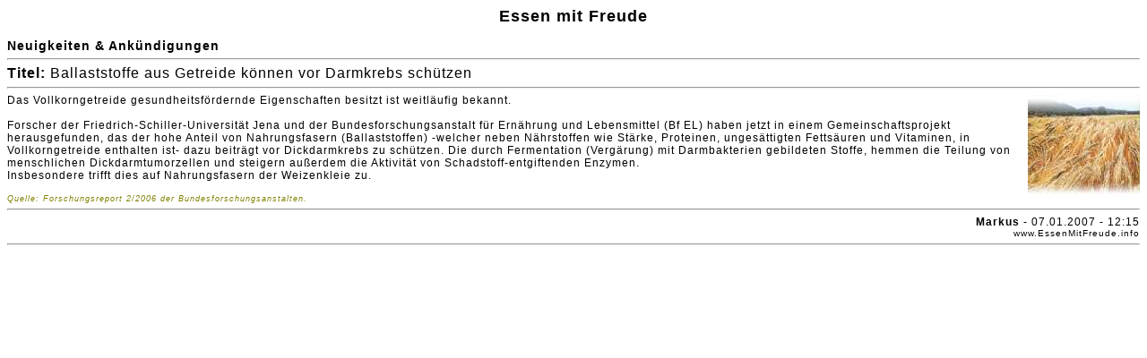

--- FILE ---
content_type: text/html
request_url: http://www.essenmitfreude.info/board/print_message.php?t=19659&p=29825
body_size: 1436
content:
<!DOCTYPE HTML PUBLIC "-//W3C//DTD HTML 4.01 Transitional//EN">
<!-- DOCTYPE html PUBLIC "-//W3C//DTD XHTML 1.0 Transitional//EN" "http://www.w3.org/TR/xhtml1/DTD/xhtml1-transitional.dtd" -->
<html dir="ltr">
<head>
<meta http-equiv="Content-Type" content="text/html; charset=iso-8859-1">
<meta http-equiv="Content-Style-Type" content="text/css">
<title>Essen mit Freude : Rezepte, Tipps, Tricks & Informationen zum Backen, Kochen und Getränke mixen</title>
<style type="text/css">
<!--
body {
    font-family: Verdana, Arial, Helvetica, sans-serif;
    font-size: 12px ;
    letter-spacing: 1px;
}
/* Quote & Code blocks */
.code, .quote, .php {
    font-size: 11px;
   border: black; border-style: solid;
   border-left-width: 1px; border-top-width: 1px; border-right-width: 1px; border-bottom-width: 1px
}
.Forum {
    font-weight : bold;
    font-size: 18px;
}
.Topic {
    font-weight : bold;
    font-size: 14px;
}
.TopicTitle {
    font-size: 16px;
}
.genmed {
    font-size: 12px;
}
hr.sep   { height: 0px; border: solid #D1D7DC 0px; border-top-width: 1px;}
-->
</style>
</head>

<body onload="window.print()">
<span class="Forum"><div align="center">Essen mit Freude</div></span><br />
<span class="Topic">Neuigkeiten &amp; Ankündigungen</span><br />
<hr />
<span class="TopicTitle"><b>Titel:</b> Ballaststoffe aus Getreide können vor Darmkrebs schützen</span><hr><a href="album_pic.php?pic_id=92" target="_blank" class="postlink"><img src="album_thumbnail.php?pic_id=92" alt="Anklicken zum Vergrößern" title="Anklicken zum Vergrößern" border="0" align="right" /></a>Das Vollkorngetreide gesundheitsfördernde Eigenschaften besitzt ist weitläufig bekannt.
<br />

<br />
Forscher der Friedrich-Schiller-Universität Jena und der Bundesforschungsanstalt für Ernährung und Lebensmittel (Bf EL) haben jetzt in einem Gemeinschaftsprojekt herausgefunden, das der hohe Anteil von Nahrungsfasern (Ballaststoffen) -welcher neben Nährstoffen wie Stärke, Proteinen, ungesättigten Fettsäuren und Vitaminen, in Vollkorngetreide enthalten ist- dazu beiträgt vor Dickdarmkrebs zu schützen. Die durch Fermentation (Vergärung) mit Darmbakterien gebildeten Stoffe, hemmen die Teilung von menschlichen Dickdarmtumorzellen und steigern außerdem die Aktivität von Schadstoff-entgiftenden Enzymen.
<br />
Insbesondere trifft dies auf Nahrungsfasern der Weizenkleie zu.
<br />

<br />
<span style="font-size: 9px; line-height: normal"><span style="color: olive"><span style="font-style: italic">Quelle: Forschungsreport 2/2006 der Bundesforschungsanstalten.</span></span></span><hr />
<div align="right"><b>Markus</b> - 07.01.2007 - 12:15<br /><small>www.EssenMitFreude.info</small></div>
<hr />

</body>
</html>